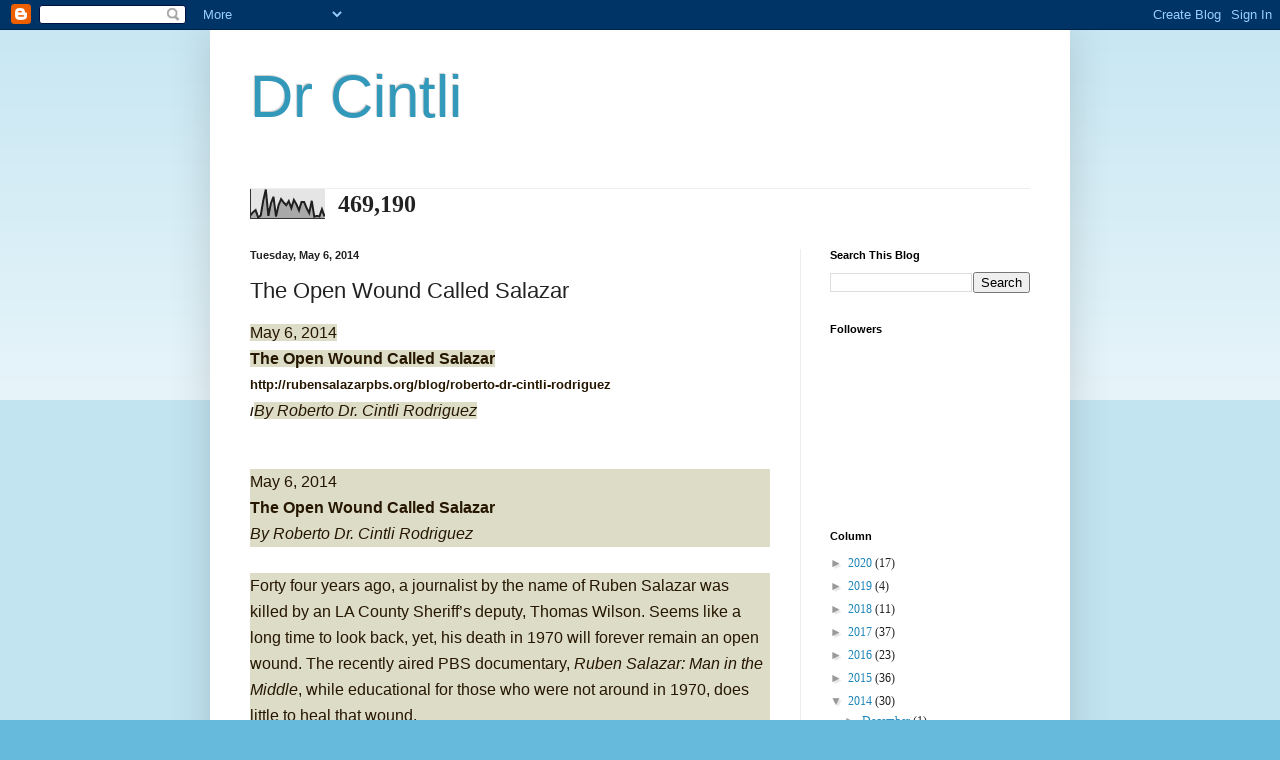

--- FILE ---
content_type: text/html; charset=UTF-8
request_url: https://drcintli.blogspot.com/b/stats?style=BLACK_TRANSPARENT&timeRange=ALL_TIME&token=APq4FmA1cGqSLdvQjQD4HwY-0ja0fBkEud-1ZPa7AO9n0WP3HL97nRW9WcV0DmOPDrGOf058XfKvwiMm4ZiZy1hRSDi3Ko-YLQ
body_size: -9
content:
{"total":469190,"sparklineOptions":{"backgroundColor":{"fillOpacity":0.1,"fill":"#000000"},"series":[{"areaOpacity":0.3,"color":"#202020"}]},"sparklineData":[[0,11],[1,22],[2,29],[3,4],[4,10],[5,62],[6,100],[7,9],[8,52],[9,75],[10,7],[11,46],[12,67],[13,55],[14,46],[15,60],[16,36],[17,64],[18,49],[19,28],[20,57],[21,57],[22,36],[23,19],[24,61],[25,6],[26,9],[27,7],[28,32],[29,7]],"nextTickMs":276923}